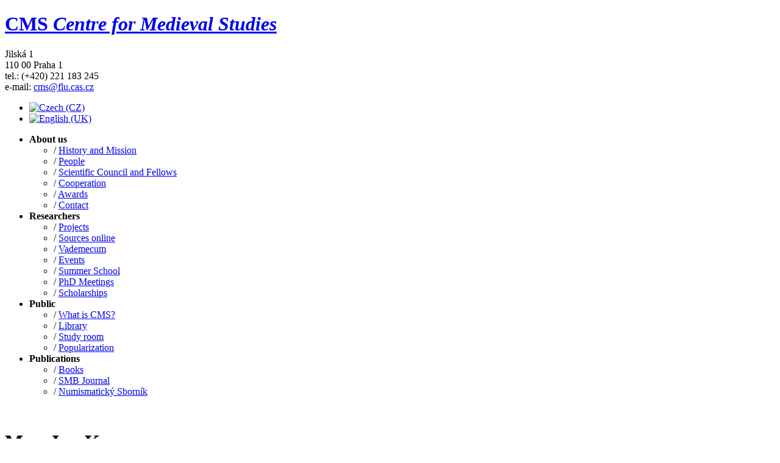

--- FILE ---
content_type: text/html; charset=utf-8
request_url: http://cms.flu.cas.cz/en/about-us/people/faculty/jan-kremer.html
body_size: 5377
content:
<!DOCTYPE html PUBLIC "-//W3C//DTD XHTML 1.0 Transitional//EN" "http://www.w3.org/TR/xhtml1/DTD/xhtml1-transitional.dtd">
<html xmlns="http://www.w3.org/1999/xhtml" xml:lang="en-GB" lang="en-GB" >
<head>
	  <base href="http://cms.flu.cas.cz/en/about-us/people/faculty/jan-kremer.html" />
  <meta http-equiv="content-type" content="text/html; charset=utf-8" />
  <meta name="keywords" content="kolonisation, praha, wihoda, příběh, 1-2006, 117-124, 
anna, vincenciova, kernbach, kritika, teorie, dějiny, 2005, vrstvách, jarlochova" />
  <meta name="author" content="CMS FLÚ - info@cms.flu.cas.cz" />
  <meta name="description" content="Mgr. Jan Kremer
		  	Webmaster
		  	profile / bibliography" />
  <meta name="generator" content="Joomla! - Open Source Content Management" />
  <title>Jan Kremer - Centre for Medieval Studies</title>
  <link href="/templates/cms/favicon.ico" rel="shortcut icon" type="image/vnd.microsoft.icon" />
  <link rel="stylesheet" href="/plugins/system/jcemediabox/css/jcemediabox.css?version=112" type="text/css" />
  <link rel="stylesheet" href="/plugins/system/jcemediabox/themes/standard/css/style.css?version=112" type="text/css" />
  <link rel="stylesheet" href="/media/mod_languages/css/template.css" type="text/css" />
  <style type="text/css">
	.wrapper { margin: 0 auto; width: px;padding:0;}
	.s-c-s #colmid { left:0px;}
	.s-c-s #colright { margin-left:-0px;}
	.s-c-s #col1pad { margin-left:0px;}
	.s-c-s #col2 { left:0px;width:0px;}
	.s-c-s #col3 { width:0px;}
	.s-c-x #colright { left:0px;}
	.s-c-x #col1wrap { right:0px;}
	.s-c-x #col1 { margin-left:0px;}
	.s-c-x #col2 { right:0px;width:0px;}
	.x-c-s #colright { margin-left:-0px;}
	.x-c-s #col1 { margin-left:0px;}
	.x-c-s #col3 { left:0px;width:0px;}
  </style>
  <script src="http://ajax.googleapis.com/ajax/libs/jquery/1.7/jquery.min.js" type="text/javascript"></script>
  <script src="/plugins/system/jqueryeasy/jquerynoconflict.js.php?site=frontend" type="text/javascript"></script>
  <script src="/media/system/js/mootools-core.js" type="text/javascript"></script>
  <script src="/media/system/js/core.js" type="text/javascript"></script>
  <script src="/media/system/js/caption.js" type="text/javascript"></script>
  <script src="/media/system/js/mootools-more.js" type="text/javascript"></script>
  <script src="/media/system/js/tabs.js" type="text/javascript"></script>
  <script src="/plugins/system/jcemediabox/js/jcemediabox.js?version=112" type="text/javascript"></script>
  <script type="text/javascript">
window.addEvent('load', function() {
				new JCaption('img.caption');
			});	window.addEvent('domready', function(){
      						$$('ul#tab_group_id.nav-tabs').each(function(tabs){
      							new JTabs(tabs, {onActive: function(title, description) { description.setStyle('display', 'block'); title.addClass('active');},onBackground: function(title, description){ description.setStyle('display', 'none'); title.removeClass('active');},useStorage: false,titleSelector: 'li.tabs',descriptionSelector: 'li.tabs_content'});
      						});
      					});JCEMediaObject.init('/', {flash:"10,0,22,87",windowmedia:"5,1,52,701",quicktime:"6,0,2,0",realmedia:"7,0,0,0",shockwave:"8,5,1,0"});JCEMediaBox.init({popup:{width:"",height:"",legacy:0,lightbox:0,shadowbox:0,resize:1,icons:0,overlay:1,overlayopacity:0.8,overlaycolor:"#000000",fadespeed:500,scalespeed:500,hideobjects:0,scrolling:"fixed",close:2,labels:{'close':'Close','next':'Next','previous':'Previous','cancel':'Cancel','numbers':'{$current} of {$total}'}},tooltip:{className:"tooltip",opacity:0.8,speed:150,position:"br",offsets:{x: 16, y: 16}},base:"/",imgpath:"plugins/system/jcemediabox/img",theme:"standard",themecustom:"",themepath:"plugins/system/jcemediabox/themes"});
  </script>
	<link href="/templates/cms/css/cms.css" rel="stylesheet" title="Main stylesheet" type="text/css" /> 
	<link href="/templates/cms/css/popup.css" rel="stylesheet" title="Main stylesheet" type="text/css" /> 
	<link href='http://fonts.googleapis.com/css?family=PT+Sans:400,700&subset=latin,latin-ext' rel='stylesheet' type='text/css'>
  		<script src="/templates/cms/js/popup.js" type="text/javascript"></script>
	<script>
	jQuery(document).ready(function() {
	function sbalrozbal() {
    	var n = jQuery(this).attr("data-ukaz");
    	jQuery("."+n).toggleClass("hidecat");
    	jQuery(this).toggleClass("hideup");
    };
    jQuery('h2.showcatpub').click(sbalrozbal);
    jQuery('.hidecatover').click(sbalrozbal);
	jQuery( "ul.menu li.parent" ).click(function() {
	 window.location = jQuery(this).find("ul >:first-child").children(":first").attr("href");
	});
});
	</script>
</head>
<body class="menu-people vypislide o-nas option-com-content view-article lang-en-GB f2c-lide-en usr-1">
<div id="obal">
     <div id="hlavicka">
     	  <h1><a href="/en/" title="CMS : Centre for Medieval Studies"><b>CMS</b> <em>Centre for Medieval Studies</em><span></span></a></h1>	      
	      <div id="adresa">
	                	<p>Jilská 1<br />110 00 Praha 1<br />tel.: (+420) 221 183 245<br />e-mail: <span id="cloak55711">This email address is being protected from spambots. You need JavaScript enabled to view it.</span><script type='text/javascript'>
 //<!--
 document.getElementById('cloak55711').innerHTML = '';
 var prefix = '&#109;a' + 'i&#108;' + '&#116;o';
 var path = 'hr' + 'ef' + '=';
 var addy55711 = 'cms' + '&#64;';
 addy55711 = addy55711 + 'fl&#117;' + '&#46;' + 'c&#97;s' + '&#46;' + 'cz';
 var addy_text55711 = 'cms' + '&#64;' + 'fl&#117;' + '&#46;' + 'c&#97;s' + '&#46;' + 'cz';
 document.getElementById('cloak55711').innerHTML += '<a ' + path + '\'' + prefix + ':' + addy55711 + '\'>'+addy_text55711+'<\/a>';
 //-->
 </script></p><div class="mod-languageslang">
	<ul class="lang-inline">
						<li class="" dir="ltr">
			<a href="/cz.html">
							<img src="/media/mod_languages/images/cz.gif" alt="Czech (CZ)" title="Czech (CZ)" />						</a>
			</li>
								<li class="lang-active" dir="ltr">
			<a href="/en.html">
							<img src="/media/mod_languages/images/en.gif" alt="English (UK)" title="English (UK)" />						</a>
			</li>
				</ul>
</div>
        			  </div>
		  <div id="pageul">		  	<ul class = "menu" >
                    <li class="item700 parent active" >
                        <strong>About us</strong>
                                <ul>
                                        <li class="item701" >
                        / <a  href="/en/about-us/history-and-research.html"  >History and Mission</a>
                                </li>
                                        <li class="item702 active" id="current">
                        / <a  href="/en/en/about-us/people.html"  >People</a>
                                </li>
                                        <li class="item703" >
                        / <a  href="/en/about-us/scientific-council-and-fellows.html"  >Scientific Council and Fellows</a>
                                </li>
                                        <li class="item704" >
                        / <a  href="/en/about-us/cooperation.html"  >Cooperation</a>
                                </li>
                                        <li class="item705" >
                        / <a  href="/en/about-us/awards.html"  >Awards</a>
                                </li>
                                        <li class="item707" >
                        / <a  href="/en/about-us/contact.html"  >Contact</a>
                                </li>
                                </ul>
                    </li>
                                <li class="item708 parent" >
                        <strong>Researchers</strong>
                                <ul>
                                        <li class="item709" >
                        / <a  href="/en/researchers/projects.html"  >Projects</a>
                                </li>
                                        <li class="item720" >
                        / <a  href="/en/researchers/czech-medieval-sources-on-line.html"  >Sources online</a>
                                </li>
                                        <li class="item721" >
                        / <a  href="/en/researchers/vademecum.html"  >Vademecum</a>
                                </li>
                                        <li class="item860 parent" >
                        / <a  href="/en/vsechny-nadchazejici-akce.html"  >Events</a>
                                </li>
                                        <li class="item865" >
                        / <a  href="/en/researchers/summer-school.html"  >Summer School</a>
                                </li>
                                        <li class="item866" >
                        / <a  href="/en/researchers/phd-meetings.html"  >PhD Meetings</a>
                                </li>
                                        <li class="item877 parent" >
                        / <a  href="/en/researchers/scholarships.html"  >Scholarships</a>
                                </li>
                                </ul>
                    </li>
                                <li class="item722 parent" >
                        <strong>Public</strong>
                                <ul>
                                        <li class="item723" >
                        / <a  href="/en/public/what-is-cms.html"  >What is CMS?</a>
                                </li>
                                        <li class="item727" >
                        / <a  href="/en/public/library.html"  >Library</a>
                                </li>
                                        <li class="item801" >
                        / <a  href="/en/public/study-room.html"  >Study room</a>
                                </li>
                                        <li class="item858" >
                        / <a  href="/en/verejnost/popularizace.html"  >Popularization</a>
                                </li>
                                </ul>
                    </li>
                                <li class="item728 parent" >
                        <strong>Publications</strong>
                                <ul>
                                        <li class="item729 parent" >
                        / <a  href="/en/publications/books-2.html"  >Books</a>
                                </li>
                                        <li class="item730 parent" >
                        / <a  href="/en/publications/smb-journal-5.html"  >SMB Journal</a>
                                </li>
                                        <li class="item859" >
                        / <a  href="/en/publications/numismaticky-sbornik-journal.html"  >Numismatický Sborník</a>
                                </li>
                                </ul>
                    </li>
                    </ul>
		  </div>
	  </div>
    <div id="obsah"><div class="item-page vypislide">
	﻿<h1>Mgr. Jan Kremer</h1>
<div class="pracovnik-detail">
		  <div class="foto">
		  	<img src="http://cms.flu.cas.cz/images/stories/com_form2content/p15/f1100/284.png" alt="Image Jan Kremer"/>
		  </div>
		  <div class="info">
		  	<div class="obalinfovnitrek">
			  	<h2 class="funkce"></h2>
				<h3>Research Interests:</h3>
				<p class="odbornezamereni">reformed religious orders of 11th and 12th c.; digital humanities; historical game studies, public history</p>
				<div class="kontakty">
				 <h3><span>email:</span> <span id="cloak62393">This email address is being protected from spambots. You need JavaScript enabled to view it.</span><script type='text/javascript'>
 //<!--
 document.getElementById('cloak62393').innerHTML = '';
 var prefix = '&#109;a' + 'i&#108;' + '&#116;o';
 var path = 'hr' + 'ef' + '=';
 var addy62393 = 'kr&#101;m&#101;r.j&#97;n' + '&#64;';
 addy62393 = addy62393 + 'pr&#111;t&#111;n' + '&#46;' + 'm&#101;';
 var addy_text62393 = 'kr&#101;m&#101;r.j&#97;n' + '&#64;' + 'pr&#111;t&#111;n' + '&#46;' + 'm&#101;';
 document.getElementById('cloak62393').innerHTML += '<a ' + path + '\'' + prefix + ':' + addy62393 + '\'>'+addy_text62393+'<\/a>';
 //-->
 </script></h3>				</div>
			</div>
		  </div>
		  <div id="detailinfo">
		    			<p><a href="https://www.libellus.cz/" target="_blank">Libellus.cz</a> - Database of Medieval (Central European) Monasteries</p>
<p><a href="https://medievista.cz/" target="_blank">Denní medievista</a> - online calendar of medievalist conferences, workshops ane lectures (mostly in Czech rep.)</p>
									<h3>Education</h3><p><strong>2009</strong> Mgr., History - Archive Studies, Faculty of Arts, Charles University, Prague</p>
<p><strong>since 2018</strong> PhD student, Diss. title: <em>Digital games as representations of the past. Medievalism and Czech historical culture</em>, Department of History and Historical Didactics, Faculty of Education, Charles University</p>
			                        						<h3>Scholarships</h3><p><strong>2004, 2005, 2007</strong> Universität Konstanz</p>
<p><strong>2021-2022</strong> French Research Center in Humanities and Social Sciences (CEFRES)</p>
									<h3>Projects</h3><p><strong>2011–2015</strong> NAKI Culture and Art of the Benedictine Order in the Central Europe 800-1300</p>
<p><strong>2016–2018</strong> GAČR Birth of the Bohemian Town and Mendicant Orders</p>
<p><strong>2019–2021</strong> GAČR Sázava - Archaeology of a Medieval Monastery</p>
									<h3>Editorial Boards, Institution Fellowships etc.</h3><p><strong>since 2019</strong> <a href="https://gespielt.hypotheses.org/der-arbeitskreis" target="_blank">Arbeitskreis Geschichtswissenschaft und Digitale Spiele</a></p>
												<h3>University Courses Taught</h3><p><strong>since 2014</strong> Council on International Educational Exchange, Charles University</p>
<p><strong>since 2018</strong> Department of History and Historical Didactics, Faculty of Education, Charles University</p>
									<h3 id="bibliografie">List of Publications</h3><h4>Articles<em><br /></em></h4>
<p><em>Die Kolonisation und der Zisterzienserorden</em>, in: Die mittelalterliche Kolonisation. Vergleichende Untersuchungen, edd. Michael Brauer - Pavlína Rychterová - Martin Wihoda, Praha 2009, s. 63-89.</p>
<p>with Soňa Dvořáčková-Hendrychová,<em> Padesát let výzkumu sázavského kláštera</em>, Archaeologia Historica 45, č. 2, 2020,&nbsp;s. 745-763. (<a href="https://digilib.phil.muni.cz/handle/11222.digilib/143427" target="_blank">PDF</a>, 2.33 MB)</p>
<p><em>Historická herní studia: Nástin badatelského pole</em>, Historie - Otázky - Problémy 13, 2021, č. 1, v tisku.</p>
<h4>Reviews</h4>
<p><em>Martin Wihoda: Zlatá bula sicilská. Podivuhodný příběh ve vrstvách paměti. Praha 2005</em>. in: Dějiny – Teorie – Kritika 1-2006, s. 117-124.</p>
<p><em>Anna Kernbach: Vincenciova a Jarlochova kronika v kontextu svého vzniku. K dějepisectví přemyslovského období</em>. Brno 2010. in: Studia Mediaevalia Bohemica 3/2011, č. 1, s. 121-130.</p>
<h4>Database</h4>
<p><em>Databáze benediktinských klášterů do roku 1300 a její mapová nadstavba</em>, Praha 2015.</p>
<h4>&nbsp;</h4>
<p>&nbsp;</p>
					  </div>
</div>
	</div>
<div><a href="http://www.artio.net" style="font-size: 8px; visibility: visible; display: inline;" title="Web development, Joomla, CMS, CRM, Online shop software, databases">Joomla SEF URLs by Artio</a></div>
        	     </div>
    <div id="paticka">
				<div class="module m raw span10">
			    <div class="module-body">
	        <p>CMS © 2014 | <span><a href="http://www.rybaak.cz" title="Jan Rybák" target="_blank">webdesign</a> / <span id="cloak31700">This email address is being protected from spambots. You need JavaScript enabled to view it.</span><script type='text/javascript'>
 //<!--
 document.getElementById('cloak31700').innerHTML = '';
 var prefix = '&#109;a' + 'i&#108;' + '&#116;o';
 var path = 'hr' + 'ef' + '=';
 var addy31700 = 'kr&#101;m&#101;r' + '&#64;';
 addy31700 = addy31700 + 'fl&#117;' + '&#46;' + 'c&#97;s' + '&#46;' + 'cz';
 var addy_text31700 = 'w&#101;bm&#97;st&#101;r';
 document.getElementById('cloak31700').innerHTML += '<a ' + path + '\'' + prefix + ':' + addy31700 + '\'>'+addy_text31700+'<\/a>';
 //-->
 </script></span></p>        </div>
	</div>
			<div class="module mavcr raw">
			    <div class="module-body">
	        <p><a href="http://www.flu.cas.cz" target="_blank"><img alt="Logo Filosofický ústav AV ČR" src="/images/flu_logo2016.png" height="25" width="132" /></a> <a href="http://www.cas.cz" target="_blank"><img src="/templates/cms/images/logoav.png" alt="AV ČR" /></a></p>        </div>
	</div>
    </div>    
  </div>
  <script>
		jQuery(function ($) {
        $('.obsahanotacerecenze').click(function() {
	        $(this).find(".zobrazskryj").fadeToggle();;
		});
		});
	</script>
	<div class="loader"></div>
   	<div id="backgroundPopup"></div>
</body>
</html>